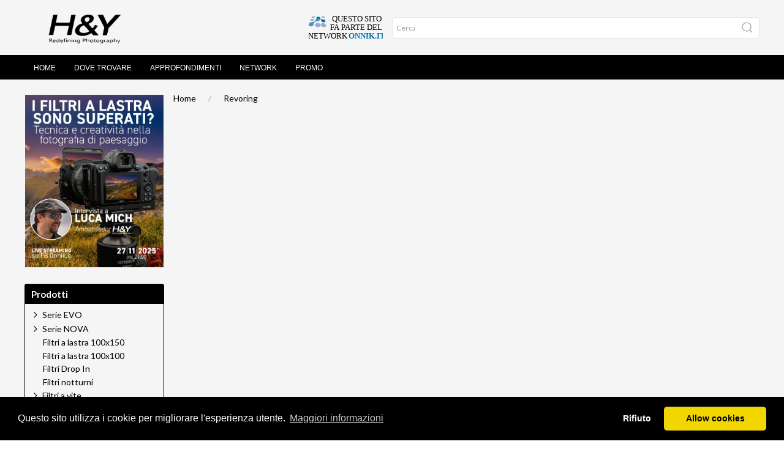

--- FILE ---
content_type: text/html; charset=ISO-8859-1
request_url: https://www.hyfiltri.it/Revoring/Additivi+Magnetici+ND
body_size: 54408
content:
<!DOCTYPE html>
<html>
  <head>
    <!-- Basic -->
    <meta http-equiv="Content-Type" content="text/html;
      charset=windows-1252">
    <title>Revoring - Hyfiltri</title>
    <meta name="google-site-verification"
      content="x3dDYYz8l3wwQSNcXQfhzMr8qai80TDuC39boSY9RVQ">
    <meta name="description" content="filtri degradanti, filtri magnetici, H&Y Filter, filtri H&Y, REVORING, REVORING Swift, KH100, H&Y K System">
	<link rel="canonical" href="https://www.hyfiltri.it/Revoring?from=">
    <meta name="author" content="Image Consult srl">
    <meta property="og:site_name" content="H&amp;Y Filtri">
    <meta property="og:type" content="product">
    <meta property="og:url" content="https://www.hyfiltri.it">
    <meta property="og:image" content="/imgs1/header.jpg">
    <!-- Mobile Metas -->
    <meta name="viewport" content="width=device-width, initial-scale=1">
  </head>
  <body>
    
  <script src="https://www.hyfiltri.it/templates/Pers_hyfiltri/../Pers_onnik2/js/uikit/uikit.min.js"></script>
  <script src="https://www.hyfiltri.it/templates/Pers_hyfiltri/../Pers_onnik2/js/uikit/uikit-icons.min.js"></script>
  <link rel="stylesheet" type="text/css" href="https://www.hyfiltri.it/templates/Pers_hyfiltri/../Pers_onnik2/css/uikit/uikit.min.css">
  <link rel="stylesheet" type="text/css" href="https://www.hyfiltri.it/templates/Pers_hyfiltri/../Pers_onnik2/css/style.css?v=032">
  <link rel="stylesheet" type="text/css" href="https://www.hyfiltri.it/templates/Pers_hyfiltri/../Pers_onnik2/css/640.css">
  <link rel="stylesheet" type="text/css" href="https://www.hyfiltri.it/templates/Pers_hyfiltri/../Pers_onnik2/css/960.css">
  <link rel="stylesheet" type="text/css" href="https://www.hyfiltri.it/templates/Pers_hyfiltri/../Pers_onnik2/css/1200.css">
  <link rel="stylesheet" type="text/css" href="https://www.hyfiltri.it/templates/Pers_hyfiltri/../Pers_onnik2/css/1600.css">
  <link rel="stylesheet" type="text/css" href="https://www.hyfiltri.it/templates/Pers_hyfiltri/../Pers_onnik2/css/fonts.css">
  <link rel="preconnect" href="https://fonts.googleapis.com">
  <link rel="preconnect" href="https://fonts.gstatic.com" crossorigin>
  <link href="https://fonts.googleapis.com/css2?family=Lato:ital,wght@0,400;0,700;1,400;1,700&display=swap" rel="stylesheet">
  <link rel="stylesheet" type="text/css" href="/js/font-awesome/css/all.min.css">
  <link rel="stylesheet" type="text/css" href="https://www.isideweb.com/Onnik/StyleArt.css">
  <link rel="stylesheet" type="text/css" href="https://www.hyfiltri.it/templates/Pers_hyfiltri/style.css?v=033">	<!-- CSS specifico -->
  <link rel="stylesheet" type="text/css" href="https://cdnjs.cloudflare.com/ajax/libs/cookieconsent2/3.1.0/cookieconsent.min.css" />
  <script src="https://cdnjs.cloudflare.com/ajax/libs/cookieconsent2/3.1.0/cookieconsent.min.js"></script>


 <script>
//		alert(localStorage.getItem("GlowCookies"));
<!-- Google Tag Manager -->
(function(w,d,s,l,i){w[l]=w[l]||[];w[l].push({'gtm.start':
new Date().getTime(),event:'gtm.js'});var f=d.getElementsByTagName(s)[0],
j=d.createElement(s),dl=l!='dataLayer'?'&l='+l:'';j.async=true;j.src=
'https://www.googletagmanager.com/gtm.js?id='+i+dl;f.parentNode.insertBefore(j,f);
})(window,document,'script','dataLayer','GTM-WVK8SZXB');
<!-- End Google Tag Manager -->

var consentStatus = null;
  window.dataLayer = window.dataLayer || [];
  function gtag() {
     dataLayer.push(arguments);
   }
  gtag('js', new Date());
  gtag('consent', 'default', {
    'ad_storage': 'denied',
    'ad_user_data': 'denied',
    'ad_personalization': 'denied',
    'analytics_storage': 'denied',
    'functionality_storage': 'denied',
    'personalization_storage': 'denied',
  });

  gtag('config', 'G-SXQGRMT8W7');
  gtag('config', 'G-8JCJ3M5HPC');


  gtag('event', 'page_view', {
     'send_to': 'G-SXQGRMT8W7'
   });

  // Traccia Google Analytics solo se il consenso è stato dato
  function enableTracking() {
    gtag('consent', 'update', {
      'analytics_storage':  'granted'
    });
  }
  function disableTracking() {
    gtag('consent', 'update', {
      'analytics_storage':  'denied'
    });
  }
  function getCookie(name) {
  var value = "; " + document.cookie;
  var parts = value.split("; " + name + "=");
  if (parts.length == 2) return parts.pop().split(";").shift();
}

  function runCookieConsent()
  {
    window.cookieconsent.initialise({
    palette: {
      popup: { background: "#000" },
      button: { background: "#f1d600" }
    },
    theme: "classic",
    position: "bottom",
    type: "opt-in", // Usa "opt-in" per abilitare il tracking solo con consenso
    content: {
      message: "Questo sito utilizza i cookie per migliorare l'esperienza utente.",
      dismiss: "Accetta",
      deny: "Rifiuto",
      link: "Maggiori informazioni",
      href: "/pagina.phtml?_pagina=cookie_policy"
    },
    "law": {
      "countryCode": "IT",          // Codice del paese per la legge (opzionale)
      "regionalLaw": true           // Attiva il rispetto delle leggi regionali sui cookie
    },
    "cookie": {
      "expiryDays": 365             // Durata del cookie di consenso in giorni
    },
    "revokable": true,              // Permette di revocare il consenso dopo l'accettazione

    onInitialise: function (status) {
      var type = this.options.type;
      var didConsent = this.hasConsented();

      if (didConsent) {
        // Se l'utente ha già dato il consenso, attiva il tracking
        enableTracking();
      }
      else {
        disableTracking();

      }
    },
    onConsent: () => {
      enableTracking();
    },
    onStatusChange: function (status, chosenBefore) {
      var didConsent = this.hasConsented();

      if (didConsent) {
        // Attiva il tracking quando l'utente accetta i cookie
        enableTracking();
      } else {
        // Se l'utente rifiuta, non tracciare
        console.log('Utente ha rifiutato i cookie');
      }
    },
    onRevokeChoice: function () {
      // Disabilita il tracking se l'utente revoca il consenso
      console.log('Utente ha revocato il consenso');
    }
  });

}

  function resetCookie()
  {
    document.cookie = 'cookieconsent_status=; expires=Thu, 01 Jan 1970 00:00:00 UTC; path=/;';
    location.reload();
  }


</script>
    <!--HEADER-->
    <header id="header" data-uk-sticky="offset:0; ">
      <div class="uk-container-fluid">
        <div class="uk-container">
          <nav id="navbar" data-uk-navbar="mode: click;">
            <div class="uk-navbar-left nav-overlay"> <a
                class="uk-navbar-item uk-logo-custom" href="/"><img
                  src="/imgs1/header.png"></a> </div>
            <div class="uk-navbar-right">
              <ul class="uk-navbar-nav uk-visible@s">
                <li class="uk-active"> <a id="network-toggle"
                    class="uk-navbar-item"
                    href="/pagina.phtml?_pagina=network"><img
                      class="light" src="/imgs/network.svg"><img
                      class="dark" src="/imgs/network-light.svg"></a> </li>
              </ul>
              <ul class="uk-navbar-nav uk-hidden@s">
                
              </ul>
              <ul class="uk-navbar-nav uk-hidden@s">
                     <a class="uk-navbar-item"  uk-toggle="target: #offcanvas-menu"><i class="fas fa-bars"></i></a>
              </ul>
            </div>
            <div class="uk-navbar-right uk-search-form uk-visible@s">
              <form class="uk-search uk-search-default uk-visible@s"
                name="ricerca" method="POST"
                action="shop_articoli.phtml" target="_self"
                onsubmit="return ricerca_Validator(this)">
                <!--
														<select class="uk-select uk-select-search" name="_categoria">
															<option value="" selected>Tutti i prodotti</option>
															<option value="150">Cerca per Categoria</option>
														</select>
							--> <input name="_categoria" value="" type="hidden"> <span
                  class="uk-search-icon-flip" uk-search-icon=""></span>
                <input class="uk-search-input" placeholder="Cerca"
                  name="parola" type="search"> <input name="azione"
                  value="Cerca" type="hidden"> <input
                  name="_ptype" value="shop" type="hidden"><input
                  name="currlang" value="IT" type="hidden"> </form>
            </div>
            <div class="nav-overlay uk-navbar-left uk-flex-1" hidden="">
              <div class="uk-navbar-item uk-width-expand">
                <form class="uk-search uk-search-navbar uk-width-1-1"
                  name="ricerca" method="POST"
                  action="shop_articoli.phtml" target="_self"
                  onsubmit="return ricerca_Validator(this)"> <input
                    class="uk-search-input" placeholder="Search..."
                    name="parola" type="search"> <input name="azione"
                    value="Cerca" type="hidden"> <input
                    name="_ptype" value="shop" type="hidden"><input
                    name="currlang" value="IT" type="hidden"><input
                    name="_categoria" value="" type="hidden"> </form>
              </div>
            </div>
            <script language="javascript">
					<!--
					function ricerca_Validator(f) {
					if (f.elements[1].value.length < 2) {
					  alert(f.elements[1].name+" "+0+": Il dato e` obbligatorio.");
					  f.elements[1].focus();
					  return(false);
					}
					}
					//-->
					</script> </nav>
        </div>
      </div>
    </header>
    <!--/HEADER-->
    <!-- NAV -->
    <!-- NAVIGATION -->
    <div class="uk-primary-nav-container uk-visible@s"
      data-uk-sticky="offset:80;">
      <nav class="uk-navbar-container uk-margin uk-navbar
        uk-navbar-default uk-container uk-primary-nav" uk-navbar="">
        <div class="uk-navbar-left">
          <ul class="uk-navbar-nav">
            <li ><a href='/'>Home</a></li>
<li ><a href='/pagina.phtml?_pagina=rivenditori'>Dove trovare</a></li>
<li ><a href='/pagina.phtml?explode_tree=8'>Approfondimenti</a></li>
<li ><a href='/pagina.phtml?pagina=network'>Network</a></li>
<li ><a href='/pagina.phtml?_id_articolo=2229'>Promo</a></li>
          </ul>
        </div>
        <div class="uk-navbar-right uk-navbar-icons">
           </div>
      </nav>
    </div>
    <!-- /NAVIGATION -->
    <!-- MOBILE SEARCH -->
    <div class="uk-container-fluid uk-mobile-search uk-hidden@s"
      data-uk-sticky="offset:80">
      <form class="uk-search uk-search-default uk-search-mobile
        uk-hidden@s" name="ricerca" method="POST"
        action="shop_articoli.phtml" target="_self" onsubmit="return
        ricerca_Validator(this)"> <span class="uk-search-icon-flip"
          uk-search-icon=""></span> <input class="uk-search-input"
          name="parola" placeholder="Ricerca" type="search"> <input
          name="azione" value="Cerca" type="hidden"> <input
          name="_ptype" value="shop" type="hidden"><input
          name="currlang" value="IT" type="hidden"><input
          name="_categoria" value="" type="hidden"> </form>
    </div>
    <!-- /MOBILE SEARCH -->
    <!-- /NAV -->
    <section class="uk-section uk-section-small">
      <div class="uk-container">
        <div class="uk-grid-small uk-flex" uk-grid="">
          <div class="uk-width-4-5@m content">
            <div class="uk-breadcrumb uk-margin uk-visible@s">
              <a href="https://www.hyfiltri.it/" class="link_sc" target="_top" >Home</a><a href="/shop_articoli.phtml?rtipo=&azione=list&_categoria=150" CLASS="link">Revoring</a> </div>
            
<!--|select campi_in_lingua, campi_chiave, descrizione, flag_esplosione from sh_categorie where (prefisso='ALL' or prefisso='hyfiltri') and codice='150'|1|0| --!>

<!-- 0|select distinct a.* , IF (data_fine_lancio > NOW(), 0,  1) as rank1, '150' as from_categoria from sh_articoli a  left join sh_tagkeys t ON t.tipo_tag='CAT' and t.codice_articolo=a.codice and (t.lingua='ALL' OR t.lingua='hyfiltri') and tagkey = '150' inner join sh_categorie c ON c.codice=t.tagkey and  c.flag_attivo=1 and  (c.prefisso='ALL' OR c.prefisso='hyfiltri') and c.codice = '150' inner join sh_tagkeys ti ON ti.tipo_tag='IN_DB' and ti.codice_articolo=a.codice and ti.tagkey='hyfiltri'
		where a.flag_validita=1  order by rank1 ASC,a.codice ASC -->
<!-- select distinct c.codice, c.descrizione,c.flag_visibile from sh_categorie c  where (prefisso='ALL' or prefisso='hyfiltri') and  c.codice like '150.%' and c.codice not like '150.%.%' and c.flag_visibile=1 and c.codice not like '99.%' and c.flag_attivo=1  order by codice -->
<div id='descrizione_estesa'><div style="margin:15px"><iframe width="560" height="315" src="https://www.youtube.com/embed/d5jj70A_iPg" title="YouTube video player" frameborder="0" allow="accelerometer; autoplay; clipboard-write; encrypted-media; gyroscope; picture-in-picture" allowfullscreen></iframe>  </div></div><div class="echo_cat_subcat uk-grid-large uk-child-width-1-2 uk-child-width-1-2@s uk-child-width-1-3@m" uk-grid>
	<div class="uk-grid-collapse" uk-grid>
	    <div class="uk-width-1-4 uk-margin-bottom"><a href="/Revoring/Additivi+Magnetici+ND?rtipo=&azione=list&currlang=IT&_categoria=150.020"><img src="https://www.hyfiltri.it/viewdbfile.phtml?dbkey=_cat_%3Ahyfiltri-150&image=_mini_H%26Y.jpg" alt="Filtri ND/CPL" TITLE="Filtri ND/CPL"></a></div>
	    <div class="uk-width-3-4 uk-margin-bottom"><a class="link_subcat" href="/Revoring/Additivi+Magnetici+ND?rtipo=&azione=list&currlang=IT&_categoria=150.020">Filtri ND/CPL</a></div>
	</div>
	<div class="uk-grid-collapse" uk-grid>
	    <div class="uk-width-1-4 uk-margin-bottom"><a href="/Revoring/Additivi+Magnetici+ND?rtipo=&azione=list&currlang=IT&_categoria=150.040"><img src="https://www.hyfiltri.it/viewdbfile.phtml?dbkey=_cat_%3Ahyfiltri-150&image=_mini_H%26Y.jpg" alt="Filtri Black Promist" TITLE="Filtri Black Promist"></a></div>
	    <div class="uk-width-3-4 uk-margin-bottom"><a class="link_subcat" href="/Revoring/Additivi+Magnetici+ND?rtipo=&azione=list&currlang=IT&_categoria=150.040">Filtri Black Promist</a></div>
	</div>
	<div class="uk-grid-collapse" uk-grid>
	    <div class="uk-width-1-4 uk-margin-bottom"><a href="/Revoring/Additivi+Magnetici+ND?rtipo=&azione=list&currlang=IT&_categoria=150.060"><img src="https://www.hyfiltri.it/viewdbfile.phtml?dbkey=_cat_%3Ahyfiltri-150&image=_mini_H%26Y.jpg" alt="Filtri White Promist" TITLE="Filtri White Promist"></a></div>
	    <div class="uk-width-3-4 uk-margin-bottom"><a class="link_subcat" href="/Revoring/Additivi+Magnetici+ND?rtipo=&azione=list&currlang=IT&_categoria=150.060">Filtri White Promist</a></div>
	</div>
	<div class="uk-grid-collapse" uk-grid>
	    <div class="uk-width-1-4 uk-margin-bottom"><a href="/Revoring/Additivi+Magnetici+ND?rtipo=&azione=list&currlang=IT&_categoria=150.080"><img src="https://www.hyfiltri.it/viewdbfile.phtml?dbkey=_cat_%3Ahyfiltri-150&image=_mini_H%26Y.jpg" alt="Video" TITLE="Video"></a></div>
	    <div class="uk-width-3-4 uk-margin-bottom"><a class="link_subcat" href="/Revoring/Additivi+Magnetici+ND?rtipo=&azione=list&currlang=IT&_categoria=150.080">Video</a></div>
	</div>
	<div class="uk-grid-collapse" uk-grid>
	    <div class="uk-width-1-4 uk-margin-bottom"><a href="/Revoring/Additivi+Magnetici+ND?rtipo=&azione=list&currlang=IT&_categoria=150.120"><img src="https://www.hyfiltri.it/viewdbfile.phtml?dbkey=_cat_%3Ahyfiltri-150&image=_mini_H%26Y.jpg" alt="Adattatori" TITLE="Adattatori"></a></div>
	    <div class="uk-width-3-4 uk-margin-bottom"><a class="link_subcat" href="/Revoring/Additivi+Magnetici+ND?rtipo=&azione=list&currlang=IT&_categoria=150.120">Adattatori</a></div>
	</div>
	<div class="uk-grid-collapse" uk-grid>
	    <div class="uk-width-1-4 uk-margin-bottom"><a href="/Revoring/Additivi+Magnetici+ND?rtipo=&azione=list&currlang=IT&_categoria=150.140"><img src="https://www.hyfiltri.it/viewdbfile.phtml?dbkey=_cat_%3Ahyfiltri-150&image=_mini_H%26Y.jpg" alt="Clip on" TITLE="Clip on"></a></div>
	    <div class="uk-width-3-4 uk-margin-bottom"><a class="link_subcat" href="/Revoring/Additivi+Magnetici+ND?rtipo=&azione=list&currlang=IT&_categoria=150.140">Clip on</a></div>
	</div>
	<div class="uk-grid-collapse" uk-grid>
	    <div class="uk-width-1-4 uk-margin-bottom"><a href="/Revoring/Additivi+Magnetici+ND?rtipo=&azione=list&currlang=IT&_categoria=150.160"><img src="https://www.hyfiltri.it/viewdbfile.phtml?dbkey=_cat_%3Ahyfiltri-150&image=_mini_H%26Y.jpg" alt="Tappi" TITLE="Tappi"></a></div>
	    <div class="uk-width-3-4 uk-margin-bottom"><a class="link_subcat" href="/Revoring/Additivi+Magnetici+ND?rtipo=&azione=list&currlang=IT&_categoria=150.160">Tappi</a></div>
	</div>
</div>

<form class="uk-margin"  method="POST">
	<div class="uk-grid-small uk-margin" uk-grid>
		<div class="uk-width-1-2 uk-width-1-3@s">
			<div class="giacenza-actions">
				<input type="hidden" name="azione" value="list"><input type="hidden" name="" value=""><input type="hidden" name="force_giacenza" value="0"><input id="checkbox-giacenza" type="checkbox" class="uk-checkbox" name="force_giacenza" value="1" onChange="this.form.submit()"> <label for="checkbox-giacenza">Solo disponibili</label>
			</div>

			<!--
			<select class="uk-select uk-select-search uk-select-filter" name="ordine" onChange="this.form.submit()">
			<option value="shop_articoli.ID_fornitore">Marca</option>
<option value="shop_articoli.codice">codice</option>
<option value="shop_articoli.prezzo">prezzo</option>

			</select>
			-->
		</div>

		<div class="uk-width-1-2 uk-width-1-3@s uk-text-center uk-visible@s">
			<div class="total-product-count">0 Prodotti in totale</div>
		</div>

		<div class="uk-width-1-2 uk-width-1-3@s uk-text-right">
			<a class="grid" href="/Revoring/Additivi+Magnetici+ND?_ptype=shop&_categoria=150&azione=list&rtipo=&currlang=IT&nrecs=0&search_string1=JF9zdiA9IGFycmF5KCk7ICRfc3ZbJ2dpYWNlbnphJ10gPSAnMCc7IA==&force_grid=block"><span><i class="fas fa-th"></i></span></a>
			<a class="list" href="/Revoring/Additivi+Magnetici+ND?_ptype=shop&_categoria=150&azione=list&rtipo=&currlang=IT&nrecs=0&search_string1=JF9zdiA9IGFycmF5KCk7ICRfc3ZbJ2dpYWNlbnphJ10gPSAnMCc7IA==&force_grid=list"><span class="muted"><i class="fas fa-bars"></i></span></a>
		</div>

	</div>
</form>
<hr>

<div class="wrap-blocco-articolo uk-child-width-1-1@s uk-child-width-1-1@m uk-grid-small " uk-grid uk-height-match="target: > div > .uk-card">
</div>


 </div>
          <div class="uk-width-1-5@m uk-flex-first@m"> 
<TABLE BORDER=0 CELLSPACING=0 CELLPADDING=1 width=100% ALIGN=CENTER>
   <tr>
    <td>
      <div align="center"><b></b></div>
    </td>
  </tr>
  <tr>
    <td></td>
  </tr>
  <tr>
    <td><a href="https://www.youtube.com/watch?v=HyQMAnmmIFs" target="_blank"><img src="https://www.hyfiltri.it/get_image.phtml?image=LucaMichLIVE_IG.jpg" width="100%"></a> </td>
  </tr>
 <TR>
    <TD height="4"></td>
  </tr>
</table><div class="box side-box uk-margin">
	<h2 class="box-title">Prodotti</h2>
	
<div class="tree-container">
<ul class="tree">

			<li>
			<label for="menu-020"><a href="https://www.hyfiltri.it/Serie+EVO" class="">Serie EVO</a></label>

				<input type="checkbox"  id="menu-020" />
				<ul>
				
		<li class="file"><a href="https://www.hyfiltri.it/Serie+EVO/Protezione" class="">Protezione</a>
			<ul>
		
		</ul>
	</li>

		<li class="file"><a href="https://www.hyfiltri.it/Serie+EVO/Polarizzatori+circolari" class="">Polarizzatori circolari</a>
			<ul>
		
		</ul>
	</li>

		<li class="file"><a href="https://www.hyfiltri.it/Serie+EVO/Balancer+GND+16" class="">Balancer GND 16</a>
			<ul>
		
		</ul>
	</li>

		<li class="file"><a href="https://www.hyfiltri.it/Serie+EVO/ND+Variabile+CPL" class="">ND Variabile+CPL</a>
			<ul>
		
		</ul>
	</li>

		<li class="file"><a href="https://www.hyfiltri.it/Serie+EVO/ND+IRND+8-16-32-64-1000" class="">ND IRND 8/16/32/64/1000</a>
			<ul>
		
		</ul>
	</li>

		<li class="file"><a href="https://www.hyfiltri.it/Serie+EVO/Mist+White+1-2" class="">Mist White 1/2</a>
			<ul>
		
		</ul>
	</li>

		<li class="file"><a href="https://www.hyfiltri.it/Serie+EVO/Mist+White+1-4" class="">Mist White 1/4</a>
			<ul>
		
		</ul>
	</li>

		<li class="file"><a href="https://www.hyfiltri.it/Serie+EVO/Mist+White+1-8" class="">Mist White 1/8</a>
			<ul>
		
		</ul>
	</li>

		<li class="file"><a href="https://www.hyfiltri.it/Serie+EVO/Mist+Black+1-2" class="">Mist Black 1/2</a>
			<ul>
		
		</ul>
	</li>

		<li class="file"><a href="https://www.hyfiltri.it/Serie+EVO/Mist+Black+1-4" class="">Mist Black 1/4</a>
			<ul>
		
		</ul>
	</li>

		<li class="file"><a href="https://www.hyfiltri.it/Serie+EVO/Mist+Black+1-8" class="">Mist Black 1/8</a>
			<ul>
		
		</ul>
	</li>

		<li class="file"><a href="https://www.hyfiltri.it/Serie+EVO/Short+4x+Cross" class="">Short 4x Cross</a>
			<ul>
		
		</ul>
	</li>

		<li class="file"><a href="https://www.hyfiltri.it/Serie+EVO/Striscia-Gold" class="">Striscia-Gold</a>
			<ul>
		
		</ul>
	</li>

		<li class="file"><a href="https://www.hyfiltri.it/Serie+EVO/Striscia-Pink" class="">Striscia-Pink</a>
			<ul>
		
		</ul>
	</li>

		<li class="file"><a href="https://www.hyfiltri.it/Serie+EVO/Striscia-Rainbow" class="">Striscia-Rainbow</a>
			<ul>
		
		</ul>
	</li>

		<li class="file"><a href="https://www.hyfiltri.it/Serie+EVO/Striscia-Blue" class="">Striscia-Blue</a>
			<ul>
		
		</ul>
	</li>

		<li class="file"><a href="https://www.hyfiltri.it/Serie+EVO/Striscia-Transparent" class="">Striscia-Transparent</a>
			<ul>
		
		</ul>
	</li>

		<li class="file"><a href="https://www.hyfiltri.it/Serie+EVO/Notturno+Anti+Inquinamento" class="">Notturno Anti Inquinamento</a>
			<ul>
		
		</ul>
	</li>

		<li class="file"><a href="https://www.hyfiltri.it/Serie+EVO/Kit+Paesaggio+ND" class="">Kit Paesaggio ND</a>
			<ul>
		
		</ul>
	</li>

		<li class="file"><a href="https://www.hyfiltri.it/Serie+EVO/Kit+Video+NDIRND+8-16-32" class="">Kit Video NDIRND 8/16/32</a>
			<ul>
		
		</ul>
	</li>

		<li class="file"><a href="https://www.hyfiltri.it/Serie+EVO/Tappi" class="">Tappi</a>
			<ul>
		
		</ul>
	</li>

		</ul>
	</li>

			<li>
			<label for="menu-030"><a href="https://www.hyfiltri.it/Serie+NOVA" class="">Serie NOVA</a></label>

				<input type="checkbox"  id="menu-030" />
				<ul>
				
		<li class="file"><a href="https://www.hyfiltri.it/Serie+NOVA/NVD+Variabile+++CPL" class="">NVD Variabile + CPL</a>
			<ul>
		
		</ul>
	</li>

		</ul>
	</li>

		<li class="file"><a href="https://www.hyfiltri.it/Filtri+a+lastra+100x150" class="">Filtri a lastra 100x150</a>
			<ul>
		
		</ul>
	</li>

		<li class="file"><a href="https://www.hyfiltri.it/Filtri+a+lastra+100x100" class="">Filtri a lastra 100x100</a>
			<ul>
		
		</ul>
	</li>

		<li class="file"><a href="https://www.hyfiltri.it/Filtri+Drop+In" class="">Filtri Drop In</a>
			<ul>
		
		</ul>
	</li>

		<li class="file"><a href="https://www.hyfiltri.it/Filtri+notturni" class="">Filtri notturni</a>
			<ul>
		
		</ul>
	</li>

			<li>
			<label for="menu-110"><a href="https://www.hyfiltri.it/Filtri+a+vite" class="">Filtri a vite</a></label>

				<input type="checkbox"  id="menu-110" />
				<ul>
				
		<li class="file"><a href="https://www.hyfiltri.it/Filtri+a+vite/HD+Filtri+Protettivi+UV" class="">HD Filtri Protettivi UV</a>
			<ul>
		
		</ul>
	</li>

		</ul>
	</li>

			<li>
			<label for="menu-120"><a href="https://www.hyfiltri.it/Serie+K" class="">Serie K</a></label>

				<input type="checkbox"  id="menu-120" />
				<ul>
				
		<li class="file"><a href="https://www.hyfiltri.it/Serie+K/Adattatori+dedicati" class="">Adattatori dedicati</a>
			<ul>
		
		</ul>
	</li>

		<li class="file"><a href="https://www.hyfiltri.it/Serie+K/Adattatori+a+vite" class="">Adattatori a vite</a>
			<ul>
		
		</ul>
	</li>

		<li class="file"><a href="https://www.hyfiltri.it/Serie+K/Adattatori+Slim" class="">Adattatori Slim</a>
			<ul>
		
		</ul>
	</li>

		<li class="file"><a href="https://www.hyfiltri.it/Serie+K/Accessori" class="">Accessori</a>
			<ul>
		
		</ul>
	</li>

		</ul>
	</li>

			<li>
			<label for="menu-150"><a href="https://www.hyfiltri.it/Revoring" class="current">Revoring</a></label>

				<input type="checkbox"  id="menu-150" checked/>
				<ul>
				
		<li class="file"><a href="https://www.hyfiltri.it/Revoring/Filtri+ND-CPL" class="">Filtri ND/CPL</a>
			<ul>
		
		</ul>
	</li>

		<li class="file"><a href="https://www.hyfiltri.it/Revoring/Filtri+Black+Promist" class="">Filtri Black Promist</a>
			<ul>
		
		</ul>
	</li>

		<li class="file"><a href="https://www.hyfiltri.it/Revoring/Filtri+White+Promist" class="">Filtri White Promist</a>
			<ul>
		
		</ul>
	</li>

		<li class="file"><a href="https://www.hyfiltri.it/Revoring/Video" class="">Video</a>
			<ul>
		
		</ul>
	</li>

		<li class="file"><a href="https://www.hyfiltri.it/Revoring/Adattatori" class="">Adattatori</a>
			<ul>
		
		</ul>
	</li>

			<li>
			<label for="menu-150.140"><a href="https://www.hyfiltri.it/Revoring/Clip+on" class="">Clip on</a></label>

				<input type="checkbox"  id="menu-150.140" />
				<ul>
				
		<li class="file"><a href="https://www.hyfiltri.it/Revoring/Clip+on/Black+Promist" class="">Black Promist</a>
			<ul>
		
		</ul>
	</li>

		<li class="file"><a href="https://www.hyfiltri.it/Revoring/Clip+on/White+Promist" class="">White Promist</a>
			<ul>
		
		</ul>
	</li>

		<li class="file"><a href="https://www.hyfiltri.it/Revoring/Clip+on/GND" class="">GND</a>
			<ul>
		
		</ul>
	</li>

		<li class="file"><a href="https://www.hyfiltri.it/Revoring/Clip+on/ND" class="">ND</a>
			<ul>
		
		</ul>
	</li>

		<li class="file"><a href="https://www.hyfiltri.it/Revoring/Clip+on/Short+Cross" class="">Short Cross</a>
			<ul>
		
		</ul>
	</li>

		</ul>
	</li>

		<li class="file"><a href="https://www.hyfiltri.it/Revoring/Tappi" class="">Tappi</a>
			<ul>
		
		</ul>
	</li>

		</ul>
	</li>

			<li>
			<label for="menu-250"><a href="https://www.hyfiltri.it/SWIFT+A" class="">SWIFT A</a></label>

				<input type="checkbox"  id="menu-250" />
				<ul>
				
			<li>
			<label for="menu-250.010"><a href="https://www.hyfiltri.it/SWIFT+A/Filtri" class="">Filtri</a></label>

				<input type="checkbox"  id="menu-250.010" />
				<ul>
				
		<li class="file"><a href="https://www.hyfiltri.it/SWIFT+A/Filtri/ND-CPL" class="">ND/CPL</a>
			<ul>
		
		</ul>
	</li>

		<li class="file"><a href="https://www.hyfiltri.it/SWIFT+A/Filtri/Black+Promist" class="">Black Promist</a>
			<ul>
		
		</ul>
	</li>

		<li class="file"><a href="https://www.hyfiltri.it/SWIFT+A/Filtri/White+Promist" class="">White Promist</a>
			<ul>
		
		</ul>
	</li>

		</ul>
	</li>

		<li class="file"><a href="https://www.hyfiltri.it/SWIFT+A/Revoring+magnetici" class="">Revoring magnetici</a>
			<ul>
		
		</ul>
	</li>

		<li class="file"><a href="https://www.hyfiltri.it/SWIFT+A/Adattatori+magnetici+a+vite" class="">Adattatori magnetici a vite</a>
			<ul>
		
		</ul>
	</li>

		<li class="file"><a href="https://www.hyfiltri.it/SWIFT+A/Adattatori+magnetici+speciali" class="">Adattatori magnetici speciali</a>
			<ul>
		
		</ul>
	</li>

		</ul>
	</li>

			<li>
			<label for="menu-350"><a href="https://www.hyfiltri.it/SWIFT+B" class="">SWIFT B</a></label>

				<input type="checkbox"  id="menu-350" />
				<ul>
				
			<li>
			<label for="menu-350.010"><a href="https://www.hyfiltri.it/SWIFT+B/Clip+on" class="">Clip on</a></label>

				<input type="checkbox"  id="menu-350.010" />
				<ul>
				
		<li class="file"><a href="https://www.hyfiltri.it/SWIFT+B/Clip+on/Black+Promist" class="">Black Promist</a>
			<ul>
		
		</ul>
	</li>

		<li class="file"><a href="https://www.hyfiltri.it/SWIFT+B/Clip+on/White+Promist" class="">White Promist</a>
			<ul>
		
		</ul>
	</li>

		<li class="file"><a href="https://www.hyfiltri.it/SWIFT+B/Clip+on/GND" class="">GND</a>
			<ul>
		
		</ul>
	</li>

		<li class="file"><a href="https://www.hyfiltri.it/SWIFT+B/Clip+on/ND" class="">ND</a>
			<ul>
		
		</ul>
	</li>

		<li class="file"><a href="https://www.hyfiltri.it/SWIFT+B/Clip+on/Short+Cross" class="">Short Cross</a>
			<ul>
		
		</ul>
	</li>

		</ul>
	</li>

		<li class="file"><a href="https://www.hyfiltri.it/SWIFT+B/Bridge+Magnetico" class="">Bridge Magnetico</a>
			<ul>
		
		</ul>
	</li>

		<li class="file"><a href="https://www.hyfiltri.it/SWIFT+B/Porta+Drop+in" class="">Porta Drop in</a>
			<ul>
		
		</ul>
	</li>

		</ul>
	</li>

	<li class="file"><a href="https://www.hyfiltri.it/SWIFT+C"  class="">SWIFT C</a><ul>
	
	</ul>
</li>

	</ul>
</li>

</ul>
</div>


</div>
<script>
tree.openItem('150'); //expand selected node
</script>
  <div class="box side-box uk-margin">
	<h2 class="box-title">News</h2>
	<table style="border: 0;padding: 0;margin: 2;"  WIDTH="100%">
<tr style=""  align="LEFT" valign="TOP"><td style=""  WIDTH="8"><font color="">&#149;</font></td><td style="" ><a href="https://www.hyfiltri.it/pagina.phtml?explode_tree=4&_id_articolo=2231-Tutte-le-offerte.html" CLASS="link_">Tutte le offerte</a></td></tr>
<tr style=""  align="LEFT" valign="TOP"><td style=""  WIDTH="8"><font color="">&#149;</font></td><td style="" ><a href="https://www.hyfiltri.it/pagina.phtml?explode_tree=4&_id_articolo=2227-Foto-spedizione-in-Islanda-con-LightAdventures.-Laowa-e-HY-Filtri.html" CLASS="link_">Foto spedizione in Islanda con LightAdventures. Laowa e H&Y Filtri</a></td></tr>
<tr style=""  align="LEFT" valign="TOP"><td style=""  WIDTH="8"><font color="">&#149;</font></td><td style="" ><a href="https://www.hyfiltri.it/pagina.phtml?explode_tree=4&_id_articolo=2205-HY-Presenta-EVO-i-rivoluzionari-filtri-che-uniscono-il-sistema-a-vite-a-quello-magnetico.html" CLASS="link_">H&Y Presenta EVO: i rivoluzionari filtri che uniscono il sistema a vite a quello magnetico</a></td></tr>
<tr style=""  align="LEFT" valign="TOP"><td style=""  WIDTH="8"><font color="">&#149;</font></td><td style="" ><a href="https://www.hyfiltri.it/pagina.phtml?explode_tree=4&_id_articolo=2210-FotoCult-presenta-I-filtri-HY-per-una-fotografia-di-paesaggio-dinamica.html" CLASS="link_">FotoCult presenta: I filtri H&Y per una fotografia di paesaggio dinamica</a></td></tr>
<tr style=""  align="RIGHT" valign="TOP"><td style=""  colspan="2"><a href="https://www.hyfiltri.it/pagina.phtml?explode_tree=4" CLASS="link_">Continua...</a></td></tr>
</table>
</div><div class="box side-box uk-margin">
	<h2 class="box-title">Approfondimenti</h2>
	<table style="border: 0;padding: 0;margin: 2;"  WIDTH="100%">
<tr style=""  align="LEFT" valign="TOP"><td style=""  WIDTH="8"><font color="">&#149;</font></td><td style="" ><a href="https://www.hyfiltri.it/pagina.phtml?explode_tree=5&_id_articolo=2236-Perche-con-i-filtri-VND-puo-apparire-un-alone-a-X-e-come-evitarlo.html" CLASS="link_">Perché con i filtri VND può apparire un alone a X e come evitarlo</a></td></tr>
<tr style=""  align="LEFT" valign="TOP"><td style=""  WIDTH="8"><font color="">&#149;</font></td><td style="" ><a href="https://www.hyfiltri.it/pagina.phtml?explode_tree=5&_id_articolo=2222-FAQ-filtri-HY-serie-EVO.html" CLASS="link_">FAQ filtri H&Y serie EVO</a></td></tr>
<tr style=""  align="LEFT" valign="TOP"><td style=""  WIDTH="8"><font color="">&#149;</font></td><td style="" ><a href="https://www.hyfiltri.it/pagina.phtml?explode_tree=5&_id_articolo=2196-Il-sistema-portafiltri-HY-REVORING-Swift-spiegato-da-Giovanni-Corona.html" CLASS="link_">Il sistema portafiltri H&Y REVORING Swift spiegato da Giovanni Corona</a></td></tr>
<tr style=""  align="LEFT" valign="TOP"><td style=""  WIDTH="8"><font color="">&#149;</font></td><td style="" ><a href="https://www.hyfiltri.it/pagina.phtml?explode_tree=5&_id_articolo=2179-Il-Sistema-REVORING-SWIFT.html" CLASS="link_">Il Sistema REVORING SWIFT</a></td></tr>
<tr style=""  align="RIGHT" valign="TOP"><td style=""  colspan="2"><a href="https://www.hyfiltri.it/pagina.phtml?explode_tree=5" CLASS="link_">Continua...</a></td></tr>
</table>
</div><div class="box side-box uk-margin">
	<h2 class="box-title">Esperienze</h2>
	<table style="border: 0;padding: 0;margin: 2;"  WIDTH="100%">
<tr style=""  align="LEFT" valign="TOP"><td style=""  WIDTH="8"><font color="">&#149;</font></td><td style="" ><a href="https://www.hyfiltri.it/pagina.phtml?explode_tree=6&_id_articolo=2182-Miti-da-sfatare-sulla-fotografia-notturna.html" CLASS="link_">Miti da sfatare sulla fotografia notturna</a></td></tr>
<tr style=""  align="LEFT" valign="TOP"><td style=""  WIDTH="8"><font color="">&#149;</font></td><td style="" ><a href="https://www.hyfiltri.it/pagina.phtml?explode_tree=6&_id_articolo=2173-Tramonto-sul-mare.html" CLASS="link_">Tramonto sul mare </a></td></tr>
<tr style=""  align="LEFT" valign="TOP"><td style=""  WIDTH="8"><font color="">&#149;</font></td><td style="" ><a href="https://www.hyfiltri.it/pagina.phtml?explode_tree=6&_id_articolo=2181-Il-sistema-portafiltri-HY-Filtri-spiegato-da-Vieri-Bottazzini.html" CLASS="link_">Il sistema portafiltri H&Y Filtri spiegato da Vieri Bottazzini</a></td></tr>
<tr style=""  align="LEFT" valign="TOP"><td style=""  WIDTH="8"><font color="">&#149;</font></td><td style="" ><a href="https://www.hyfiltri.it/pagina.phtml?explode_tree=6&_id_articolo=2167-Galactic-Dinner-Dietro-le-quinte-con-Giovanni-Corona.html" CLASS="link_">Galactic Dinner: Dietro le quinte con Giovanni Corona</a></td></tr>
<tr style=""  align="RIGHT" valign="TOP"><td style=""  colspan="2"><a href="https://www.hyfiltri.it/pagina.phtml?explode_tree=6" CLASS="link_">Continua...</a></td></tr>
</table>
</div><div class="box side-box uk-margin">
	<h2 class="box-title">Suggerimenti</h2>
	<table style="border: 0;padding: 0;margin: 2;"  WIDTH="100%">
<tr style=""  align="LEFT" valign="TOP"><td style=""  WIDTH="8"><font color="">&#149;</font></td><td style="" ><a href="https://www.hyfiltri.it/pagina.phtml?explode_tree=7&_id_articolo=2206-Perche-REVORING-2-in-1-VND3-1000-e-un-must-have-per-le-riprese-video.html" CLASS="link_">Perché REVORING 2-in-1 VND3-1000 è un must-have per le riprese video</a></td></tr>
<tr style=""  align="LEFT" valign="TOP"><td style=""  WIDTH="8"><font color="">&#149;</font></td><td style="" ><a href="https://www.hyfiltri.it/pagina.phtml?explode_tree=7&_id_articolo=2175-Come-ottenere-leffetto-seta-fotografando-lacqua-con-i-filtri-ND.html" CLASS="link_">Come ottenere l'effetto "seta" fotografando l'acqua con i filtri ND</a></td></tr>
<tr style=""  align="LEFT" valign="TOP"><td style=""  WIDTH="8"><font color="">&#149;</font></td><td style="" ><a href="https://www.hyfiltri.it/pagina.phtml?explode_tree=7&_id_articolo=2154-Scegliere-i-filtri-per-la-fotografia-di-paesaggio.html" CLASS="link_">Scegliere i filtri per la fotografia di paesaggio</a></td></tr>
<tr style=""  align="RIGHT" valign="TOP"><td style=""  colspan="2"><a href="https://www.hyfiltri.it/pagina.phtml?explode_tree=7" CLASS="link_">Continua...</a></td></tr>
</table>
</div> </div>
        </div>
      </div>
    </section>
    <!-- FOOTER -->
    <footer class="uk-section">
      <div class="uk-container uk-footer"> <div id="footer" class="uk-grid uk-grid-large uk-grid-footer" uk-grid="">
	<div class="uk-width-3-4@m">
		<div class="uk-grid" uk-grid="">
			<div class="uk-width-1-3@s uk-width-1-3@m"><ul class="uk-list uk-margin-large-bottom"><li><a href="/pagina.phtml?_pagina=chi_siamo">Chi siamo</a></li>
<li><a href="/pagina.phtml?_pagina=contatti_new">Contatti</a></li>
<li><a href="/pagina.phtml?_pagina=network">Il Network Onnik.it</a></li>
<!--
<li><a href="/pagina.phtml?_pagina=ambiente">Onnik per l'ambiente</a></li>
<li><a href="/pagina.phtml?_pagina=lavora_con_noi">Lavora con noi</a></li>
--></ul></div>
			<div class="uk-width-1-3@s uk-width-1-3@m"><ul class="uk-list uk-margin-large-bottom"><li><a href="https://www.onnik.it/pagina.phtml?pagina=offerte1">Promo</a></li>
<li><a href="https://my.onnik.it/">Area personale MyOnnik.it</a></li>
<li><a href="http://eepurl.com/dw9wQ5" target="_blank">Newsletter</a></li>
<li><a href="/pagina.phtml?_pagina=approfondimenti">Approfondimenti</a></li>
<li><a href="/pagina.phtml?_pagina=rivenditori">Dove Trovare</a></li><li><a href="https://www.imageconsult.it/pagina.phtml?_id_articolo=560">Area rivenditori</a></li></ul></div>
			<div class="uk-width-1-3@s uk-width-1-3@m"><ul class="uk-list uk-margin-large-bottom"><li><a href="/pagina.phtml?_pagina=condizioni">Condizioni di vendita</a></li><li><a href="/pagina.phtml?_id_articolo=2213">Servizio di locazione operativa</a></li>
<!--<li><a href="/pagina.phtml?_pagina=recesso">Recesso e resi</a></li>--><li><a href="/pagina.phtml?_pagina=pacco_danneggiato">Il mio pacco è danneggiato</a></li>
<li><a href="/pagina.phtml?_pagina=cookie_policy">Politica Cookie</a></li>
<li><a href="/pagina.phtml?_pagina=Privacy">Privacy</a></li>
<!--<li><a href="/pagina.phtml?_pagina=faq">FAQ</a></li>--></ul></div>
		</div>
	</div>
	<div class="uk-width-1-4@m" id="footer-info"><b>hyfiltri.it </b>&egrave; un servizio <a href="https://www.imageconsult.it/">Image Consult<br /> </a><br /> Image Consult srl con socio unico<br />20127 - Milano - Via Cavalcanti 5<br />tel. 02-26829315<br />P.IVA e C.F. 03383650961 <br/>REA 1673647<br/>Registro AEE IT19030000011245<br/>Registro Pile IT13030P00003110</span></span> </span></div>
</div>
<script>
  runCookieConsent();
  console.log(window.cookieconsent);

  cookieconsent=getCookie('cookieconsent_status');
/*
  if(cookieconsent && cookieconsent !=='allow')
    resetCookie();
*/
</script>

<!-- Google Tag Manager (noscript) -->
<noscript><iframe src="https://www.googletagmanager.com/ns.html?id=GTM-WVK8SZXB"
height="0" width="0" style="display:none;visibility:hidden"></iframe></noscript>
<!-- End Google Tag Manager (noscript) -->

<!-- /FOOTER --> </div>
    </footer>
    <!-- /FOOTER -->
    <!-- INCLUDE OFFCANVAS CART and ACCOUNT -->
    <div id="offcanvas-pref" uk-offcanvas="overlay: true; flip: true;
      bg-close: true; esc-close: true;">
      <div class="uk-offcanvas-bar uk-background-default">
        <header class="uk-flex uk-flex-middle uk-margin
          uk-margin-large-bottom">
          <div class="uk-grid-small uk-flex-1 uk-grid" uk-grid="">
            <div class="uk-width-expand uk-first-column">
              <div class="uk-h3">Preferiti</div>
            </div>
            <button class="uk-offcanvas-close uk-close uk-icon"
              type="button" uk-close=""></button></div>
        </header>
        <div class="uk-card-body-offcanvas uk-overflow-auto uk-margin
          uk-margin-large-bottom">
          <!-- Ajax cart-content -->
          <div id="pref-item" class="h_cartReviw">
            <p>Per aggiungere i preferiti e`necessario essere loggati</p> </div>
        </div>
      </div>
    </div>
    <div id="offcanvas-cart" uk-offcanvas="overlay: true; flip: true;
      bg-close: true; esc-close: true;">
      <div class="uk-offcanvas-bar uk-background-default">
        <header class="uk-flex uk-flex-middle uk-margin
          uk-margin-large-bottom">
          <div class="uk-grid-small uk-flex-1 uk-grid" uk-grid="">
            <div class="uk-width-expand uk-first-column">
              <div class="uk-h3">Carrello Onnik</div>
            </div>
            <button class="uk-offcanvas-close uk-close uk-icon"
              type="button" uk-close=""></button></div>
        </header>
        <div class="uk-card-body-offcanvas uk-overflow-auto uk-margin
          uk-margin-large-bottom">
          <!-- Ajax cart-content -->
          <div id="cart-item" class="h_cartReviw">
            <div id="newhd_carrello">
<header class="uk-flex uk-flex-middle uk-margin ">
  <div class="uk-grid-small uk-flex-1 uk-grid" uk-grid="">
    <div class="uk-width-expand uk-first-column">
      <p>
      <strong>Sei nel carrello del network di MyOnnik</strong><br>
      Per finalizzare il tuo acquisto verrai indirizzato alla cassa unificata del network Onnik.it<br></p>
    </div>
    <button class="uk-offcanvas-close uk-close uk-icon" type="button" uk-close=""></button>
  </div>
</header>
<form method="POST" name="hd_carrello" action="https://cassa.onnik.it/shop2.phtml" target="">
  <div class="cont_mex_coupon cont_form">
    
<label>HAI UN CODICE SCONTO?</label><input type="text" placeholder="Inserisci codice" class="input h_scontocode uk-input uk-form-large coupon-input" name="codice_sconto"><button type="submit" class="next full uk-button uk-button-primary uk-button-primary-offcanvas"><span>Aggiorna<b class="arrow w"></b></span></button>

  </div>
<div id="cart-dettaglio">
<p>Il tuo carello &egrave vuoto</p>
</div>
</form>
</div> </div>
        </div>
      </div>
    </div>
    <div id="offcanvas-account" uk-offcanvas="overlay: true; flip: true">
    <div class="uk-offcanvas-bar">

    <header class="uk-flex uk-flex-middle uk-margin uk-margin-large-bottom"><div class="uk-grid-small uk-flex-1 uk-grid" uk-grid="">
    <div class="uk-width-expand uk-first-column"><div class="uk-h3">My Onnik</div></div>
    <button class="uk-offcanvas-close uk-close uk-icon" type="button" uk-close=""></button></div></header>

        <div class="uk-card-body-offcanvas uk-overflow-auto uk-margin uk-margin-large-bottom">


	      <div class="uk-width-1-1">
			<div class="uk-grid-margin uk-grid uk-grid-stack" uk-grid>
				<div class="uk-width-1-1@m">
					<div class="uk-margin uk-width-large uk-margin-auto uk-card  uk-box-shadow-large">
        <h2>Area personale</h2>
            <form name='login'  method='POST' action='https://cassa.onnik.it/jslogin.phtml' target='_self' >
            	<div class="uk-margin">
								<div class="uk-inline uk-width-1-1">
									<span class="uk-form-icon" uk-icon="icon: mail"></span>
									<input class="uk-input uk-form-large" type="text" placeholder="Email" name="e_mail">
								</div>
							</div>
							<div class="uk-margin">
								<div class="uk-inline uk-width-1-1">
									<span class="uk-form-icon" uk-icon="icon: lock"></span>
									<input class="uk-input uk-form-large" type="password" placeholder="Password" name="pwd">
								</div>
							</div>
							<div class="uk-margin">
								<button class="uk-button uk-button-primary uk-button-primary-offcanvas uk-button-large uk-width-1-1">Login</button>
							</div>
              <input type='hidden' name='azione' value="login"><input type='hidden' name='fromurl' value="https://www.hyfiltri.it/Revoring/Additivi+Magnetici+ND"><input type='hidden' name='currlang' value="IT"><input type='hidden' name='Cassa_Session' value=''>
							<div class="uk-text-small uk-text-center">
              <a href="javascript:void(0)" OnClick="if(document.login.e_mail.value!='') openpopup('/help_password.phtml?currlang=IT&e_mail='+document.login.e_mail.value); else alert('E` necessario inserire l`utente!');" class="forgot">Hai dimenticato la password?</a><br>

              <h4>Non sei registrato?</h4>
              <a href="https://my.onnik.it/index.phtml?azione=register&currlang=IT" class="newuser uk-button uk-button-primary uk-button-primary-offcanvas uk-button-large" target="_new"><span>Registrati su MyOnnik</span></a>
							</div>
						</form>

					</div>
				</div>
			</div>

	</div>


        </div>

        <footer class="">

        </footer>

    </div>
</div>
    <div id="offcanvas-menu" class="uk-modal-full" uk-modal="">
      <div class="uk-modal-dialog"> <button class="uk-modal-close-full
          uk-close-large" type="button" uk-close=""></button>
        <div class="uk-grid-collapse uk-child-width-1-1@s
          uk-flex-middle" uk-grid="" uk-height-viewport="">
          <div class="uk-padding-large">
            <ul class="mobile-nav">
              <li ><a href='/'>Home</a></li>
<li ><a href='/pagina.phtml?_pagina=rivenditori'>Dove trovare</a></li>
<li ><a href='/pagina.phtml?explode_tree=8'>Approfondimenti</a></li>
<li ><a href='/pagina.phtml?pagina=network'>Network</a></li>
<li ><a href='/pagina.phtml?_id_articolo=2229'>Promo</a></li>
            </ul>
            <hr> <div class="box side-box uk-margin">
	<h2 class="box-title">Prodotti</h2>
	
<div class="tree-container">
<ul class="tree">

			<li>
			<label for="menu-020"><a href="https://www.hyfiltri.it/Serie+EVO" class="">Serie EVO</a></label>

				<input type="checkbox"  id="menu-020" />
				<ul>
				
		<li class="file"><a href="https://www.hyfiltri.it/Serie+EVO/Protezione" class="">Protezione</a>
			<ul>
		
		</ul>
	</li>

		<li class="file"><a href="https://www.hyfiltri.it/Serie+EVO/Polarizzatori+circolari" class="">Polarizzatori circolari</a>
			<ul>
		
		</ul>
	</li>

		<li class="file"><a href="https://www.hyfiltri.it/Serie+EVO/Balancer+GND+16" class="">Balancer GND 16</a>
			<ul>
		
		</ul>
	</li>

		<li class="file"><a href="https://www.hyfiltri.it/Serie+EVO/ND+Variabile+CPL" class="">ND Variabile+CPL</a>
			<ul>
		
		</ul>
	</li>

		<li class="file"><a href="https://www.hyfiltri.it/Serie+EVO/ND+IRND+8-16-32-64-1000" class="">ND IRND 8/16/32/64/1000</a>
			<ul>
		
		</ul>
	</li>

		<li class="file"><a href="https://www.hyfiltri.it/Serie+EVO/Mist+White+1-2" class="">Mist White 1/2</a>
			<ul>
		
		</ul>
	</li>

		<li class="file"><a href="https://www.hyfiltri.it/Serie+EVO/Mist+White+1-4" class="">Mist White 1/4</a>
			<ul>
		
		</ul>
	</li>

		<li class="file"><a href="https://www.hyfiltri.it/Serie+EVO/Mist+White+1-8" class="">Mist White 1/8</a>
			<ul>
		
		</ul>
	</li>

		<li class="file"><a href="https://www.hyfiltri.it/Serie+EVO/Mist+Black+1-2" class="">Mist Black 1/2</a>
			<ul>
		
		</ul>
	</li>

		<li class="file"><a href="https://www.hyfiltri.it/Serie+EVO/Mist+Black+1-4" class="">Mist Black 1/4</a>
			<ul>
		
		</ul>
	</li>

		<li class="file"><a href="https://www.hyfiltri.it/Serie+EVO/Mist+Black+1-8" class="">Mist Black 1/8</a>
			<ul>
		
		</ul>
	</li>

		<li class="file"><a href="https://www.hyfiltri.it/Serie+EVO/Short+4x+Cross" class="">Short 4x Cross</a>
			<ul>
		
		</ul>
	</li>

		<li class="file"><a href="https://www.hyfiltri.it/Serie+EVO/Striscia-Gold" class="">Striscia-Gold</a>
			<ul>
		
		</ul>
	</li>

		<li class="file"><a href="https://www.hyfiltri.it/Serie+EVO/Striscia-Pink" class="">Striscia-Pink</a>
			<ul>
		
		</ul>
	</li>

		<li class="file"><a href="https://www.hyfiltri.it/Serie+EVO/Striscia-Rainbow" class="">Striscia-Rainbow</a>
			<ul>
		
		</ul>
	</li>

		<li class="file"><a href="https://www.hyfiltri.it/Serie+EVO/Striscia-Blue" class="">Striscia-Blue</a>
			<ul>
		
		</ul>
	</li>

		<li class="file"><a href="https://www.hyfiltri.it/Serie+EVO/Striscia-Transparent" class="">Striscia-Transparent</a>
			<ul>
		
		</ul>
	</li>

		<li class="file"><a href="https://www.hyfiltri.it/Serie+EVO/Notturno+Anti+Inquinamento" class="">Notturno Anti Inquinamento</a>
			<ul>
		
		</ul>
	</li>

		<li class="file"><a href="https://www.hyfiltri.it/Serie+EVO/Kit+Paesaggio+ND" class="">Kit Paesaggio ND</a>
			<ul>
		
		</ul>
	</li>

		<li class="file"><a href="https://www.hyfiltri.it/Serie+EVO/Kit+Video+NDIRND+8-16-32" class="">Kit Video NDIRND 8/16/32</a>
			<ul>
		
		</ul>
	</li>

		<li class="file"><a href="https://www.hyfiltri.it/Serie+EVO/Tappi" class="">Tappi</a>
			<ul>
		
		</ul>
	</li>

		</ul>
	</li>

			<li>
			<label for="menu-030"><a href="https://www.hyfiltri.it/Serie+NOVA" class="">Serie NOVA</a></label>

				<input type="checkbox"  id="menu-030" />
				<ul>
				
		<li class="file"><a href="https://www.hyfiltri.it/Serie+NOVA/NVD+Variabile+++CPL" class="">NVD Variabile + CPL</a>
			<ul>
		
		</ul>
	</li>

		</ul>
	</li>

		<li class="file"><a href="https://www.hyfiltri.it/Filtri+a+lastra+100x150" class="">Filtri a lastra 100x150</a>
			<ul>
		
		</ul>
	</li>

		<li class="file"><a href="https://www.hyfiltri.it/Filtri+a+lastra+100x100" class="">Filtri a lastra 100x100</a>
			<ul>
		
		</ul>
	</li>

		<li class="file"><a href="https://www.hyfiltri.it/Filtri+Drop+In" class="">Filtri Drop In</a>
			<ul>
		
		</ul>
	</li>

		<li class="file"><a href="https://www.hyfiltri.it/Filtri+notturni" class="">Filtri notturni</a>
			<ul>
		
		</ul>
	</li>

			<li>
			<label for="menu-110"><a href="https://www.hyfiltri.it/Filtri+a+vite" class="">Filtri a vite</a></label>

				<input type="checkbox"  id="menu-110" />
				<ul>
				
		<li class="file"><a href="https://www.hyfiltri.it/Filtri+a+vite/HD+Filtri+Protettivi+UV" class="">HD Filtri Protettivi UV</a>
			<ul>
		
		</ul>
	</li>

		</ul>
	</li>

			<li>
			<label for="menu-120"><a href="https://www.hyfiltri.it/Serie+K" class="">Serie K</a></label>

				<input type="checkbox"  id="menu-120" />
				<ul>
				
		<li class="file"><a href="https://www.hyfiltri.it/Serie+K/Adattatori+dedicati" class="">Adattatori dedicati</a>
			<ul>
		
		</ul>
	</li>

		<li class="file"><a href="https://www.hyfiltri.it/Serie+K/Adattatori+a+vite" class="">Adattatori a vite</a>
			<ul>
		
		</ul>
	</li>

		<li class="file"><a href="https://www.hyfiltri.it/Serie+K/Adattatori+Slim" class="">Adattatori Slim</a>
			<ul>
		
		</ul>
	</li>

		<li class="file"><a href="https://www.hyfiltri.it/Serie+K/Accessori" class="">Accessori</a>
			<ul>
		
		</ul>
	</li>

		</ul>
	</li>

			<li>
			<label for="menu-150"><a href="https://www.hyfiltri.it/Revoring" class="current">Revoring</a></label>

				<input type="checkbox"  id="menu-150" checked/>
				<ul>
				
		<li class="file"><a href="https://www.hyfiltri.it/Revoring/Filtri+ND-CPL" class="">Filtri ND/CPL</a>
			<ul>
		
		</ul>
	</li>

		<li class="file"><a href="https://www.hyfiltri.it/Revoring/Filtri+Black+Promist" class="">Filtri Black Promist</a>
			<ul>
		
		</ul>
	</li>

		<li class="file"><a href="https://www.hyfiltri.it/Revoring/Filtri+White+Promist" class="">Filtri White Promist</a>
			<ul>
		
		</ul>
	</li>

		<li class="file"><a href="https://www.hyfiltri.it/Revoring/Video" class="">Video</a>
			<ul>
		
		</ul>
	</li>

		<li class="file"><a href="https://www.hyfiltri.it/Revoring/Adattatori" class="">Adattatori</a>
			<ul>
		
		</ul>
	</li>

			<li>
			<label for="menu-150.140"><a href="https://www.hyfiltri.it/Revoring/Clip+on" class="">Clip on</a></label>

				<input type="checkbox"  id="menu-150.140" />
				<ul>
				
		<li class="file"><a href="https://www.hyfiltri.it/Revoring/Clip+on/Black+Promist" class="">Black Promist</a>
			<ul>
		
		</ul>
	</li>

		<li class="file"><a href="https://www.hyfiltri.it/Revoring/Clip+on/White+Promist" class="">White Promist</a>
			<ul>
		
		</ul>
	</li>

		<li class="file"><a href="https://www.hyfiltri.it/Revoring/Clip+on/GND" class="">GND</a>
			<ul>
		
		</ul>
	</li>

		<li class="file"><a href="https://www.hyfiltri.it/Revoring/Clip+on/ND" class="">ND</a>
			<ul>
		
		</ul>
	</li>

		<li class="file"><a href="https://www.hyfiltri.it/Revoring/Clip+on/Short+Cross" class="">Short Cross</a>
			<ul>
		
		</ul>
	</li>

		</ul>
	</li>

		<li class="file"><a href="https://www.hyfiltri.it/Revoring/Tappi" class="">Tappi</a>
			<ul>
		
		</ul>
	</li>

		</ul>
	</li>

			<li>
			<label for="menu-250"><a href="https://www.hyfiltri.it/SWIFT+A" class="">SWIFT A</a></label>

				<input type="checkbox"  id="menu-250" />
				<ul>
				
			<li>
			<label for="menu-250.010"><a href="https://www.hyfiltri.it/SWIFT+A/Filtri" class="">Filtri</a></label>

				<input type="checkbox"  id="menu-250.010" />
				<ul>
				
		<li class="file"><a href="https://www.hyfiltri.it/SWIFT+A/Filtri/ND-CPL" class="">ND/CPL</a>
			<ul>
		
		</ul>
	</li>

		<li class="file"><a href="https://www.hyfiltri.it/SWIFT+A/Filtri/Black+Promist" class="">Black Promist</a>
			<ul>
		
		</ul>
	</li>

		<li class="file"><a href="https://www.hyfiltri.it/SWIFT+A/Filtri/White+Promist" class="">White Promist</a>
			<ul>
		
		</ul>
	</li>

		</ul>
	</li>

		<li class="file"><a href="https://www.hyfiltri.it/SWIFT+A/Revoring+magnetici" class="">Revoring magnetici</a>
			<ul>
		
		</ul>
	</li>

		<li class="file"><a href="https://www.hyfiltri.it/SWIFT+A/Adattatori+magnetici+a+vite" class="">Adattatori magnetici a vite</a>
			<ul>
		
		</ul>
	</li>

		<li class="file"><a href="https://www.hyfiltri.it/SWIFT+A/Adattatori+magnetici+speciali" class="">Adattatori magnetici speciali</a>
			<ul>
		
		</ul>
	</li>

		</ul>
	</li>

			<li>
			<label for="menu-350"><a href="https://www.hyfiltri.it/SWIFT+B" class="">SWIFT B</a></label>

				<input type="checkbox"  id="menu-350" />
				<ul>
				
			<li>
			<label for="menu-350.010"><a href="https://www.hyfiltri.it/SWIFT+B/Clip+on" class="">Clip on</a></label>

				<input type="checkbox"  id="menu-350.010" />
				<ul>
				
		<li class="file"><a href="https://www.hyfiltri.it/SWIFT+B/Clip+on/Black+Promist" class="">Black Promist</a>
			<ul>
		
		</ul>
	</li>

		<li class="file"><a href="https://www.hyfiltri.it/SWIFT+B/Clip+on/White+Promist" class="">White Promist</a>
			<ul>
		
		</ul>
	</li>

		<li class="file"><a href="https://www.hyfiltri.it/SWIFT+B/Clip+on/GND" class="">GND</a>
			<ul>
		
		</ul>
	</li>

		<li class="file"><a href="https://www.hyfiltri.it/SWIFT+B/Clip+on/ND" class="">ND</a>
			<ul>
		
		</ul>
	</li>

		<li class="file"><a href="https://www.hyfiltri.it/SWIFT+B/Clip+on/Short+Cross" class="">Short Cross</a>
			<ul>
		
		</ul>
	</li>

		</ul>
	</li>

		<li class="file"><a href="https://www.hyfiltri.it/SWIFT+B/Bridge+Magnetico" class="">Bridge Magnetico</a>
			<ul>
		
		</ul>
	</li>

		<li class="file"><a href="https://www.hyfiltri.it/SWIFT+B/Porta+Drop+in" class="">Porta Drop in</a>
			<ul>
		
		</ul>
	</li>

		</ul>
	</li>

	<li class="file"><a href="https://www.hyfiltri.it/SWIFT+C"  class="">SWIFT C</a><ul>
	
	</ul>
</li>

	</ul>
</li>

</ul>
</div>


</div>
<script>
tree.openItem('150'); //expand selected node
</script>
   </div>
        </div>
      </div>
    </div>
    <!-- /INCLUDE OFFCANVAS CART and ACCOUNT -->
    <!-- JS FILES -->
    <script src="https://code.jquery.com/jquery-2.2.4.min.js" integrity="sha256-BbhdlvQf/xTY9gja0Dq3HiwQF8LaCRTXxZKRutelT44=" crossorigin="anonymous"></script>
    <script src="https://cdnjs.cloudflare.com/ajax/libs/fitvids/1.2.0/jquery.fitvids.min.js"></script>
    <script src="https://www.hyfiltri.it/templates/Pers_hyfiltri/../Pers_onnik2/js/scripts.js"></script>
    <script src="https://www.hyfiltri.it/templates/Pers_hyfiltri/../Pers_onnik2/js/cart.js"></script>
    <script src="https://www.hyfiltri.it/templates/Pers_hyfiltri/../Pers_onnik2/js/modal.js"></script>
  </body>
</html>
<!-- Time elapsed 0.14887881278992 -->


--- FILE ---
content_type: text/css
request_url: https://www.hyfiltri.it/templates/Pers_hyfiltri/style.css?v=033
body_size: 224
content:
/* 	VARIABILI COLORE Pers_filtrifotografici	*/

@import url('../Pers_onnik2/css/theme-light.css?v=001');

:root {
	--custom-brand: #000;
	--logo-max-height: 90px;
	--primary-nav-top: 88px;
	--primary-nav-top-mobile: 77px;
}
